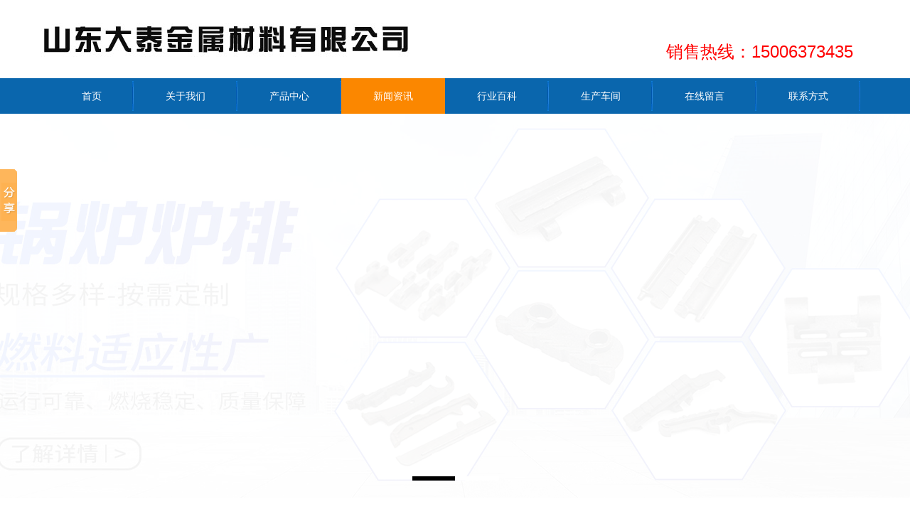

--- FILE ---
content_type: text/html
request_url: http://www.lcqkwz.com/shownews.asp?id=13172
body_size: 6646
content:

<!DOCTYPE html PUBLIC "-//W3C//DTD XHTML 1.0 Transitional//EN" "http://www.w3.org/TR/xhtml1/DTD/xhtml1-transitional.dtd">
<html>
<head>
<meta http-equiv="X-UA-Compatible" content="IE=edge,chrome=1"/>
<meta name="renderer" content="webkit">
<meta http-equiv="Content-Type" content="text/html; charset=gb2312" />
<title>南充新品推荐链条炉排是干什么用的？|山东大泰金属材料有限公司</title>
<meta name="keywords" content="南充新品推荐链条炉排是干什么用的？,山东大泰金属材料有限公司" />
<meta name="description" content="山东锅炉配件厂专业生产锅炉配件,炉排,锅炉炉排片,链条炉排锅炉,省煤器,锅炉省煤器,铸铁省煤器,锅炉风帽,锅炉主动片,鱼鳞片,活芯炉排等。欢迎新老客户前来咨询订购,电话:15006373435" />
<link href="css/css.css" rel="stylesheet" type="text/css">
</head>
<body style="margin:0 0 0 0; background-color:#FFFFFF;">

<script src="/js/jquery-1.7.1.min.js" type="text/javascript" language="javascript"></script>
<script src="/js/jquery.SuperSlide.2.1.js" type="text/javascript" language="javascript"></script>
<div>
	<div style="width:1200px; height:110px; margin:auto; clear:both;">
		<div class="logo" style="float:left;"><img src="/img/logox.jpg"></div>
		<div class="l_right">
		   <div class="l_tel">
		      销售热线：15006373435
		   </div>
		</div>
	</div>
	<div style="background-color:#0a66ad;">
		<div style="width:1200px; margin:auto; clear:both">
			<div class="clearfix sitenav">
			<div class="clearfix menu-main">
				<ul id="menuSitenav" class="clearfix">
				
				<li class="mainlevel"><a href="/index.asp" target="_self" ><span>首页</span></a><br /><div class="nav-sub">
				
				 </div></li>
				
				<li class="mainlevel"><a href="/Company.asp" target="_self" ><span>关于我们</span></a><br /><div class="nav-sub">
				
				 </div></li>
				
				<li class="mainlevel"><a href="/ProductList.asp" target="_self" ><span>产品中心</span></a><br /><div class="nav-sub">
				
				 </div></li>
				
				<li class="mainlevel"><a href="/NewsClass.asp?BigClassID=1" target="_self"  style="background-color:#FB8700;"><span>新闻资讯</span></a><br /><div class="nav-sub">
				
				 </div></li>
				
				<li class="mainlevel"><a href="/NewsClass.asp?BigClassID=2" target="_self" ><span>行业百科</span></a><br /><div class="nav-sub">
				
				 </div></li>
				
				<li class="mainlevel"><a href="/Honor.asp" target="_self" ><span>生产车间</span></a><br /><div class="nav-sub">
				
				 </div></li>
				
				<li class="mainlevel"><a href="/feedback.asp" target="_self" ><span>在线留言</span></a><br /><div class="nav-sub">
				
				 </div></li>
				
				<li class="mainlevel"><a href="/Contact.asp" target="_self" ><span>联系方式</span></a><br /><div class="nav-sub">
				
				 </div></li>
				
				</ul>
			</div>	
			</div>
		</div>
	</div>
	<div class="slideshow">
		<div class="bd">
			<ul>
			
				<li style="background:url(/img/01.jpg) center no-repeat "><a href="javascript:void(0)"></a></li>
			
				<li style="background:url(/img/02.jpg) center no-repeat "><a href="javascript:void(0)"></a></li>
			
			</ul>
		</div>
		<div class="hd">
			<ul>
			</ul>
		</div>
	</div>
</div>
<div class="row">
	<div class="content">
		<div class="left">
			<div class="row">
	<div class="tit2"><span>产品分类</span></div>
	<ul class="product_li">
	
		<li>
			<a href="http://www.lcqkwz.com/ProductList.asp?BigClassID=1">锅炉配件</a>		  
		</li>
	
		<li>
			<a href="http://www.lcqkwz.com/ProductList.asp?BigClassID=2">炉排</a>		  
		</li>
	
		<li>
			<a href="http://www.lcqkwz.com/ProductList.asp?BigClassID=3">炉排片</a>		  
		</li>
	
		<li>
			<a href="http://www.lcqkwz.com/ProductList.asp?BigClassID=4">主动片</a>		  
		</li>
	
		<li>
			<a href="http://www.lcqkwz.com/ProductList.asp?BigClassID=5">被动片</a>		  
		</li>
	
		<li>
			<a href="http://www.lcqkwz.com/ProductList.asp?BigClassID=6">链轮</a>		  
		</li>
	
		<li>
			<a href="http://www.lcqkwz.com/ProductList.asp?BigClassID=7">链条炉排锅炉</a>		  
		</li>
	
		<li>
			<a href="http://www.lcqkwz.com/ProductList.asp?BigClassID=8">轴承</a>		  
		</li>
	
	</ul>
</div>			
<div class="row">
	<div class="tit2"><span>最新新闻</span></div>
	<ul class="news_li">
	
		<li>
			<a href="http://www.lcqkwz.com/shownews.asp?id=13390" class="list_item">景德镇0.5吨工厂供暖用锅炉风帽直…</a>		  
		</li>
	
		<li>
			<a href="http://www.lcqkwz.com/shownews.asp?id=13389" class="list_item">泉州新品推荐锅炉炉排片加工厂家…</a>		  
		</li>
	
		<li>
			<a href="http://www.lcqkwz.com/shownews.asp?id=13388" class="list_item">池州新品推荐铸铁省煤器经销部铸…</a>		  
		</li>
	
		<li>
			<a href="http://www.lcqkwz.com/shownews.asp?id=13387" class="list_item">规格定制锅炉省煤器直径是多大?</a>		  
		</li>
	
		<li>
			<a href="http://www.lcqkwz.com/shownews.asp?id=13386" class="list_item">六盘水新品推荐链条炉排怎么更换…</a>		  
		</li>
	
		<li>
			<a href="http://www.lcqkwz.com/shownews.asp?id=13385" class="list_item">怒江厂家前十名锅炉风帽直径是多…</a>		  
		</li>
	
		<li>
			<a href="http://www.lcqkwz.com/shownews.asp?id=13384" class="list_item">成都规格定制锅炉省煤器直径是多…</a>		  
		</li>
	
		<li>
			<a href="http://www.lcqkwz.com/shownews.asp?id=13383" class="list_item">湖州规格定制锅炉省煤器经销部铸…</a>		  
		</li>
	
	</ul>
</div>			
<div class="row">
	<div class="tit2"><span>联系我们</span></div>
	<div class="contact">
		<h2>山东大泰金属材料有限公司</h2>
		
		<p>电　话：0635-8880924、8881924</p>
		
		<p>手　机：15006373435、15006371727</p>
		
		<p>邮　箱：2641634942@qq.com</p>
		
		<p>联系人：邓先生</p>
		
		<p>地　址：山东聊城开发区工业园</p>
		
	</div>
</div>
		</div>
		<div class="right">
			<div class="sitemp clearfix">
				<div class="site">您的当前位置：
					<a href="http://www.lcqkwz.com/">首 页</a> &gt;&gt; <a href="http://www.lcqkwz.com/NewsClass.asp?BigClassID=1">新闻资讯</a>
				</div>
			</div>
			<div class="txt_box" id="nrcontxx">
				<h1>南充新品推荐链条炉排是干什么用的？</h1>
				<div class="txt_date">
					<div>发布日期：<span>2024/9/8</span></div>
					<div>作者：<span>山东大泰金属材料有限公司</span></div>
					<div>点击：<span>298</span></div>
				</div>
				<div class="txt">
					<div style="padding:15px 10px 20px 20px; text-align:left; font-size:16px; line-height:1.8;">
						<p style="text-align:center;"><h2>南充新品推荐链条炉排是干什么用的？</h2></p>
						<div class="cont-review">
						南充链条炉排简介&nbsp;&nbsp;可能大家有时候不是很在意新安装的锅炉，在炉墙材料中及砌筑过程中吸收了大量的水份，如与高温烟气接触，则炉墙中含有的水份由于温差过大，急剧蒸发，产生大量的蒸汽，进二由于蒸汽的急剧膨胀，使炉墙变形、开裂，所以，我们提醒大家要在新安装的锅炉正式投产前，必须对炉墙进行缓慢烘炉，使炉墙中的水份缓慢逸出，确保炉墙热态运行的质量。
&nbsp;&nbsp;1、操纵职员…
						</div>
						<p><h3>南充链条炉排简介</h3><br />&nbsp; 可能大家有时候不是很在意新安装的锅炉，在炉墙材料中及砌筑过程中吸收了大量的水份，如与高温烟气接触，则炉墙中含有的水份由于温差过大，急剧蒸发，产生大量的蒸汽，进二由于蒸汽的急剧膨胀，使炉墙变形、开裂，所以，我们提醒大家要在新安装的锅炉正式投产前，必须对炉墙进行缓慢烘炉，使炉墙中的水份缓慢逸出，确保炉墙热态运行的质量。<br />
&nbsp; 1、操纵职员每隔2小时记录一次烟温，严格按要求控制烟温确保烘炉质量。<br />
&nbsp; 2、烘炉用的木柴、柴油、煤碳及各种工具（包括检查、现场照明等）都已预备完毕。<br />
&nbsp; 以上就是我们给大家带来的锅炉的相关知识了，如果你想要了解更多有关锅炉的知识，欢迎来电咨询我们的工作人员，我们会有专业人士为您讲解，直到您满意。<br /><br /><br /><br /><img src="/UploadFiles/image/20181224/2018122411460510510.jpg" style="max-width:600px; height:auto; margin:auto; text-align:center; border:0px;" title="南充链条炉排" alt="南充链条炉排" /><br /><br /><h3>南充链条炉排新闻</h3><br />&nbsp; 锅炉风帽作为循环流化床锅炉的布风装置，对锅炉的安全经济运行起着关键性的作用。<br />
<br />
&nbsp; &nbsp; 锅炉风帽厂家针对当前循环流化床锅炉中风帽的使用和改造情况做个简明扼要的介绍和说明，以期和专家、学者、广大循环流化床专业技术人员和管理人员进行交流沟通。 目前，国内循环流化床的风帽主要常见的分为几种情况，一种是蘑菇形小风帽，一种是钟罩式大风帽，再者是“7”字形导向风帽，当然还有其它一些不同类型的风帽，如伞状、柱状等等。<br />
<br />
&nbsp; &nbsp; 小锅炉风帽的特点是风帽孔径较小，布风均匀性较好，但因其设计间距过小而导致的磨损现象较普遍，再加上国内流化床的煤粒度一般都是宽筛分的，此磨损现象尤为严重。另外，送风风压在运行中会产生波动，导致床料回返至风室的现象，而床料回返至风室中以后更会加重对风帽内腔和出风孔部位的磨损，返回的床料积攒多了也会阻碍送风通流，严重危及锅炉的安全运行。<br /><br /><br /><h3>南充链条炉排现货</h3><br /><table cellpadding="5" cellspacing="0" border="1" bordercolor="#CCCCCC">
<tr><td>被动片</td><td>铸铁</td><td>24</td><td>国标</td><td>大量</td><td>大量</td><td>电议</td><td>***</td></tr>
<tr><td>炉条</td><td>铸铁</td><td>325</td><td>国标</td><td>大量</td><td>大量</td><td>电议</td><td>***</td></tr>
<tr><td>链条炉排</td><td>铸铁</td><td>2.1/h</td><td>国标</td><td>大量</td><td>大量</td><td>电议</td><td>***</td></tr>
<tr><td>鳞片炉排</td><td>铸铁</td><td>2t/h</td><td>国标</td><td>大量</td><td>大量</td><td>电议</td><td>***</td></tr>
<tr><td>鳞片炉排</td><td>铸铁</td><td>8t/h</td><td>国标</td><td>大量</td><td>大量</td><td>电议</td><td>***</td></tr>
<tr><td>鳞片炉排</td><td>铸铁</td><td>38t/h</td><td>国标</td><td>大量</td><td>大量</td><td>电议</td><td>***</td></tr>
</table><br /><br />
</p>
					</div>
					<li>上一条新闻：
					<a href='http://www.lcqkwz.com/ShowNews.asp?id=13162' title='新闻标题：丽水0.5吨工厂供暖用锅炉省煤器是干什么用的？
作    者：管理员
更新时间：2024/8/19 13:26:20
点击次数：324'>丽水0.5吨工厂供暖用锅炉省煤器是干什么用的？</a>
					</li>
					<li>下一条新闻：
					<a href='http://www.lcqkwz.com/ShowNews.asp?id=13174' title='新闻标题：西双版纳哪里有销售锅炉主动片经销部铸造厂
作    者：管理员
更新时间：2024/9/13 13:04:48
点击次数：322'>西双版纳哪里有销售锅炉主动片经销部铸造厂</a></li>
					<li><a href="http://www.lcqkwz.com/NewsClass.asp?BigClassID=1">返回上级新闻</a></li>
				</div>
			</div>
		</div>
	</div>
</div>
<div class="clr"></div>
<div class="clr"></div>
<div class="row foot1">
	<div class="linksx">
		友情链接：<a href='http://www.15069935168.com' target='_blank' title='网站名称：吹氧管
网站地址：http://www.15069935168.com
网站简介：吹氧管'>吹氧管</a> | <a href='http://www.wxhjwfg.com/' target='_blank' title='网站名称：无锡钢管厂
网站地址：http://www.wxhjwfg.com/
网站简介：无锡钢管厂'>无锡钢管厂</a> | <a href='http://www.wxsyxtg.com/' target='_blank' title='网站名称：精密管
网站地址：http://www.wxsyxtg.com/
网站简介：精密管'>精密管</a> | <a href='http://www.15069935168.com' target='_blank' title='网站名称：镀锌方管
网站地址：http://www.15069935168.com
网站简介：镀锌方管'>镀锌方管</a> | <a href='http://www.15069935168.com' target='_blank' title='网站名称：无缝钢管
网站地址：http://www.15069935168.com
网站简介：无缝钢管'>无缝钢管</a> | <a href='http://www.40crgc.com/' target='_blank' title='网站名称：无缝钢管
网站地址：http://www.40crgc.com/
网站简介：无缝钢管'>无缝钢管</a> | <a href='http://www.xgwfggc.com/' target='_blank' title='网站名称：无缝钢管零售
网站地址：http://www.xgwfggc.com/
网站简介：无缝钢管零售<BR> '>无缝钢管零售</a> | <a href='http://www.15069935168.com' target='_blank' title='网站名称：无锡310s不锈钢板
网站地址：http://www.15069935168.com
网站简介：无锡不锈钢板，无锡304不锈钢板，无锡316不锈钢板，310s不锈钢板，优质不锈钢板'>无锡310s不锈钢板</a> | <a href='http://www.lthjs.com' target='_blank' title='网站名称：无锡304不锈钢板
网站地址：http://www.lthjs.com
网站简介：无锡不锈钢板，无锡304不锈钢板，无锡316不锈钢板，310s不锈钢板，优质不锈钢板'>无锡304不锈钢板</a> 
	</div>
</div>
<div class="row foot2">
	<div class="content overflow">
		<div class="foot_nav"><a href="http://www.lcqkwz.com/site_map.asp" rel="sitemap" target="_blank">网站地图</a><a href="http://www.lcqkwz.com/sitemap.xml" rel="baidusitemap" target="_blank">百度地图</a><a href="http://www.lcqkwz.com/">网站首页</a><a href="http://www.lcqkwz.com/company.asp">关于我们</a><a href="http://www.lcqkwz.com/ProductList.asp">产品展示</a><a href="http://www.lcqkwz.com/NewsClass.asp">新闻资讯</a><a href="http://www.lcqkwz.com/honor.asp">工程案例</a><a href="http://www.lcqkwz.com/contact.asp" rel="contact">联系我们</a></div>
	</div>
	<div class="content">		
		<p style="color:#636363;">
		主营：<a href="http://www.lcqkwz.com" rel="tag" title="锅炉炉排片">锅炉炉排片</a>、<a href="http://www.lcqkwz.com" rel="tag" title="锅炉主动片">锅炉主动片</a>、<a href="http://www.lcqkwz.com" rel="tag" title="省煤器">省煤器</a>、<a href="http://www.lcqkwz.com" rel="tag" title="锅炉风帽">锅炉风帽</a>、<a href="http://www.lcqkwz.com" rel="tag" title="铸铁省煤器">铸铁省煤器</a><br />
		COPYRIGHT 山东大泰金属材料有限公司&nbsp;&nbsp;&nbsp;<a href="http://www.lcqkwz.com/login.asp" target="_blank">技术</a>支持：前沿网络<br />
		ICP备案：<a href="https://beian.miit.gov.cn/" target="_blank">鲁ICP备2022030135号-1</a>
		</p>
	</div>
</div>

<link rel="stylesheet" href="/css/foot.css" type="text/css">
<script>window._bd_share_config={"common":{"bdSnsKey":{},"bdText":"","bdMini":"2","bdMiniList":false,"bdPic":"","bdStyle":"0","bdSize":"16"},"slide":{"type":"slide","bdImg":"0","bdPos":"left","bdTop":"180"},"image":{"viewList":["qzone","tsina","tqq","renren","weixin"],"viewText":"分享到：","viewSize":"16"},"selectShare":{"bdContainerClass":null,"bdSelectMiniList":["qzone","tsina","tqq","renren","weixin"]}};with(document)0[(getElementsByTagName('head')[0]||body).appendChild(createElement('script')).src='http://bdimg.share.baidu.com/static/api/js/share.js?v=89860593.js?cdnversion='+~(-new Date()/36e5)];</script>

<script language="javascript" src="/jsx/ajax_autopost.js?fromID=1768722766"></script>
<script>
	autopost("post","");
</script>

<div id="floatTools" class="rides-cs" style="display:none;">
	<div class="floatL">
		<a id="aFloatTools_Show" class="btnOpen" title="查看在线客服" style="top:20px;display:none;" href="javascript:void(0);">展开</a>
		<a id="aFloatTools_Hide" class="btnCtn" title="关闭在线客服" style="top:20px;display:block;" href="javascript:void(0);">收缩</a>
	</div>
	<div id="divFloatToolsView" class="floatR" style="width:150px;display:block;">
		<div class="cn">
			<h3 class="titZx">在线客服</h3>
			<ul>
				
				<li style="height:3px; line-height:3px; padding:0px;"><div class="div_clear"></div></li>
				<li style="line-height: 30px; height:30px; border:none;"><span>电话：0635-8880924</span> </li>
				<li style="line-height: 30px; height:30px; border:none; padding-bottom:10px;"><span style="font-size:14px;"><a href="/Feedback.asp" target="_blank">在线留言</a></span> </li>
			</ul>
		</div>
	</div>
</div>
<script>
	$(function(){
		$("#aFloatTools_Show").click(function(){
			$('#divFloatToolsView').animate({width:'show',opacity:'show'},100,function(){$('#divFloatToolsView').show();});
			$('#aFloatTools_Show').hide();
			$('#aFloatTools_Hide').show();				
		});
		$("#aFloatTools_Hide").click(function(){
			$('#divFloatToolsView').animate({width:'hide', opacity:'hide'},100,function(){$('#divFloatToolsView').hide();});
			$('#aFloatTools_Show').show();
			$('#aFloatTools_Hide').hide();	
		});
	});
</script>
</body>
</html>


--- FILE ---
content_type: text/css
request_url: http://www.lcqkwz.com/css/css.css
body_size: 7741
content:
/*-----------鍏叡鏍峰紡---------*/
html{color:#666;background:#FFF; }
body,div,dl,dt,dd,ul,ol,li,h1,h2,h3,h4,h5,h6,pre,code,form,fieldset,legend,input,button,textarea,p,blockquote,th,td{margin:0;padding:0;}
table{border-collapse:collapse;border-spacing:0;}
fieldset,img{border:0;}
address,caption,cite,code,dfn,em,strong,th,var,optgroup{font-style:inherit;font-weight:inherit;}
del,ins{text-decoration:none;}
li{list-style:none;}
caption,th{text-align:left;}
q:before,q:after{content:'';}
abbr,acronym{border:0;font-variant:normal;}
sup{vertical-align:baseline;}
sub{vertical-align:baseline;} 
input,button,textarea,select,optgroup,option{font-family:inherit;font-size:inherit;font-style:inherit;font-weight:inherit;}
input,button,textarea,select{*font-size:100%;}
input,select{vertical-align:middle;}
body{font:14px/1.5 arial,helvetica,clean,sans-serif;}
select,input,button,textarea,button{font:99% arial,helvetica,clean,sans-serif;}
table{font-size:inherit;font:100%; border-collapse:collapse;}
pre,code,kbd,samp,tt{font-family:monospace;*font-size:108%;line-height:100%;}
a{text-decoration:none;outline:none;}
a:link{color:#666;}
a:visited{color:#666;}
a:hover,a:active,a:focus{color:#006ada;text-decoration:none;outline:none;}
.fl{ float:left;}
.fr{ float:right;}
.clr,.clear{ margin:0px auto; height:0px; padding:0px; border:0px; clear:both;}
.clearfix{ margin:0 auto;}
.overflow{ overflow:hidden;}
/*title*/
h1,h2,h3,h4,h5,h6{font-weight:500;}
h1 { font-size:32px;}
h2 { font-size:24px;}
h3 { font-size:18px;}
h4 { font-size:16px;}
h5 { font-size:14px;}
h6 { font-size:12px;}
/*闂磋窛*/
.mt10{ margin-top:10px;}
.font-c{ text-align:center;}
/*瀛椾綋棰滆壊*/
.red{color:#006ada;}
.black{ color:#000;}
.white{ color:#fff;}

/*-----------涓讳綋鏍峰紡---------*/
.row{ width:100%; margin:0 auto;}
.content{width: 1200px; margin:0 auto;}
.contents{width: 1080px; margin:0 auto;}
.tit{ padding:20px 0px 10px 0px;}
.tit > P{font-family: Impact; color: #d2d2d2; font-size: 36px; text-align:center;text-transform: uppercase;}
.tit > h2{font-size:28px; color:#006ada; text-align:center; line-height:40px;}
.tit2{ position:relative; line-height:2; border-bottom:1px solid #dbdbdb; color:#a7a7a7; font-size:14px; margin:20px 0;}
.tit2 span{color:#006ada; font-size:26px; font-weight:bold;}
.tit2:after{content: "";position: absolute;bottom: 0;left: 0;display: block; width:140px;height:3px; border-bottom:3px solid #006ada;}

/*logo nav*/
/*.logo > img{ width:1200px; height:116px;}*/
/*.nav{height:53px; background-color:#034697}
.nav > .content > a{ position:relative; display:inline-block; float:left; line-height:53px; width:147px; text-align:center; font-size: 14px;color:#fff;}
.nav > .content > a:after{content: "|";position: absolute;top: 0;right: 0; color:#CCCCCC; display: block; height:100%;}
.nav > .content > a:nth-child(8):after{ content:"";}
.nav > .content > a:hover{ background-color:#FFBB00; color:#000000;}*/
/*banner*/
/*.banner{ width:100%; height:500px; background:url(../img/01.jpg) 0 center no-repeat;}*/
/*

.slideshow { height:540px; position: relative; }
.slideshow .bd li { height: 540px;}
.slideshow .bd li a { display: block; height: 540px;}
.slideshow .hd ul { width:100%;  position:absolute; z-index:1; bottom:0; left:0; height:30px; list-style:none;  line-height:30px; text-align:center; }
.slideshow .hd ul li { cursor:pointer; width:60px; height:6px; display:inline-block; background: #FFF; margin-left: 2px;}
.slideshow .hd ul .on{ background: #000; }


.fixed:after{WIDTH:0;DISPLAY:block;HEIGHT:0;VISIBILITY:hidden;CLEAR:both;FONT-SIZE:0;CONTENT:"."}
.fixed{ZOOM:1}
.h_wrap{FONT-FAMILY:"Microsoft Yahei";BACKGROUND:url(/img/h_wrap.gif) repeat-x left top}
.h_top .header{LINE-HEIGHT:34px;HEIGHT:34px;COLOR:#999;OVERFLOW:hidden}
.h_top A{PADDING-BOTTOM:0;PADDING-LEFT:7px;PADDING-RIGHT:7px;DISPLAY:inline-block;COLOR:#999;PADDING-TOP:0}
.h_mid{HEIGHT:120px;PADDING-TOP:10px; background:#f1f1f1;}
.header{MARGIN:0 auto;WIDTH:1200px;OVERFLOW:hidden}
.logo{WIDTH:640px;DISPLAY:inline}
.hd_logo{PADDING-BOTTOM:0;PADDING-LEFT:15px;PADDING-RIGHT:1px;DISPLAY:inline-block;BACKGROUND:url(/img/logo_line.gif) no-repeat right center;PADDING-TOP:0}
.logo P{PADDING-BOTTOM:0;PADDING-LEFT:18px;PADDING-RIGHT:0;FONT-SIZE:18px;PADDING-TOP:25px}
.logo P B{PADDING-BOTTOM:3px;LINE-HEIGHT:40px;DISPLAY:block;COLOR:#1579c6;FONT-SIZE:30px}
.phone{MARGIN:35px 0 0;PADDING-LEFT:70px;DISPLAY:inline-block;BACKGROUND:url(/img/tel.gif) no-repeat left 2px;COLOR:#999;FONT-SIZE:16px}
.phone EM{LINE-HEIGHT:28px;DISPLAY:block;COLOR:#1579c6;FONT-SIZE:28px;FONT-WEIGHT:bold}
.nav{WIDTH:100%;BACKGROUND:url(/img/nav_bg.gif) no-repeat center top;HEIGHT:55px}
.nav UL{MARGIN:0 auto;WIDTH:1080px;HEIGHT:55px;FONT-SIZE:15px;FONT-WEIGHT:bold}
.nav UL LI{Z-INDEX:1;POSITION:relative;TEXT-ALIGN:center;ZOOM:1;DISPLAY:inline-block;BACKGROUND:url(/img/nav_li.gif) no-repeat right 5px;FLOAT:left;MARGIN-LEFT:-5px}
.nav UL LI:nth-child(8){BACKGROUND:url()}
.nav LI A{LINE-HEIGHT:55px; padding:0 41px; ZOOM:1;DISPLAY:inline-block;HEIGHT:55px;COLOR:#fff;}
.nav LI A:hover{BACKGROUND:url(/img/nav_a.gif) no-repeat center 5px;TEXT-DECORATION:none}
.nav .cur{BACKGROUND:url(/img/nav_a.gif) no-repeat center 5px;TEXT-DECORATION:none}
.nav .nobg{BACKGROUND:none transparent scroll repeat 0 0}

.lk_main{POSITION:relative;WIDTH:100%;FONT-FAMILY:"Microsoft Yahei";HEIGHT:36px}
.lk_main A{PADDING-BOTTOM:0;PADDING-LEFT:7px;PADDING-RIGHT:7px;PADDING-TOP:0}
.lk_main .link{LINE-HEIGHT:30px;WIDTH:900px;DISPLAY:inline;OVERFLOW:hidden}
*/





/*澶撮儴瀵艰埅鏍廋SS缁撴潫*/
.ttop{width:100%; border-bottom:#CACACA 1px solid; background:#f4f4f4}
.ttop_center{width:1200px; height:30px; line-height:30px; margin:auto; clear:both; color:#999999}
.logo{ float:left;}
.l_right{float:right; margin-right:40px;}
.l_map{float:right; margin-top:8px;}
.l_tel{color:#FF0000; font-size:24px; margin-top:55px;}
/*澶撮儴CSS缁撴潫*/

/*澶撮儴CSS寮€濮�*/
div{ margin:0; font-size:14px;}
/*澶撮儴瀵艰埅鏍廋SS寮€濮�*/
.sitenav {height:50px; margin:0}
.sitenav .menu-main ul{ list-style-type:none; display:table; margin:auto; padding:0; text-align:center;}
.sitenav .menu-main li,.sitenav .menu-main a,.sitenav .menu-main li a span{float:left;cursor:pointer}
.sitenav .menu-main li{list-style:none; display:table; white-space:nowrap; word-break:keep; background:url(/img/meun_jg.jpg) no-repeat right}
.sitenav .menu-main li.last-item{background:none;}
/* 涓嬩竴琛屼腑鐨勭浜斾釜鍙傛暟padding:0 8px;涓殑8px涓哄鑸爮瀵艰埅鏍忕洰涓庨棿闅斿浘鐗囬棿鐨勮窛绂� */
.sitenav .menu-main li a{display:block;height:50px;line-height:50px;color:#fff;padding:0 45px;white-space:nowrap;text-decoration:none; font-size:14px}
.sitenav .menu-main li a span{}
.sitenav .menu-main li a:hover,
.sitenav .menu-main li a:active,
.sitenav .menu-main li.open a{ background-color:#FB8700;}
.sitenav .menu-main li a:hover span,
.sitenav .menu-main li a:active span,
.sitenav .menu-main li.open a span{}




.slideshow { height:540px; position: relative; }
.slideshow .bd li { height: 540px;}
.slideshow .bd li a { display: block; height: 540px;}
.slideshow .hd ul { width:100%;  position:absolute; z-index:1; bottom:0; left:0; height:30px; list-style:none;  line-height:30px; text-align:center; }
.slideshow .hd ul li { cursor:pointer; width:60px; height:6px; display:inline-block; background: #FFF; margin-left: 2px;}
.slideshow .hd ul .on{ background: #000; }





.pro{width:1200px;margin:36px auto 0;font-family:"Microsoft Yahei";clear:both;padding:0 0 30px;overflow:hidden}
.aside{float:left;width:211px;display:inline-block;background:url(/img/aside_bg.gif) repeat-y left top}
.aside h3{ background:url(/img/aside_h3.jpg) no-repeat left top; height:89px;text-align:center;padding-bottom:8px}
.aside h3 em{font-weight:400;text-transform:uppercase;font-size:16px;font-family:"Times New Roman";color:#90c4e5}
.aside h3 a{color:#fff;font-size:22px;display:block;padding:25px 0 0}
.aside h4{background:url(/img/aside_h4.gif) no-repeat left top;height:30px;width:161px;margin:0 auto;line-height:30px}
.aside h4 a{color:#111;display:inline-block;padding-left:26px}
.aside ul{padding:5px 0 0px;width:171px;margin:0 0 0 25px;+padding:8px 0}
.aside li{height:34px;line-height:34px;font-size:14px;border-bottom:1px dashed #dadada}
.aside li a{display:block;background:url(/img/aside_li.gif) no-repeat 8px 21px;color:#444;padding-left:27px}
.aside .nobd{border:0}
.aside img{display:block;padding:16px 0 0}
.p_rt{position:relative;line-height:35px;height:35px;border-bottom:2px solid #0060b8}
.p_rt ul{position:absolute;top:0;left:0}
.p_rt li{float:left;width:144px;text-align:center;font-size:14px;margin-right:10px}
.p_rt li a{height:41px;background:url(/img/p_tabn.gif) no-repeat center top;color:#505050;display:block}
.p_rt .cur a,.p_rt li a:hover{background:url(/img/p_tabh.gif) no-repeat center top;color:#fff;text-decoration:none}
.p_rt .more{float:right;background:url(/img/more.gif) no-repeat;width:41px;height:16px;display:inline-block;margin:10px 0 0}
.p_rm{float:right;width:965px}
.p_lst{height:625px;overflow:hidden;clear:both;border:1px solid #ccc;border-top:0;padding:26px 0 0 8px}
.p_lst li{float:left;display:inline-block;width:215px;text-align:center;background:url(/img/p_picbg.jpg) no-repeat center 152px;margin:0 10px 9px;zoom:1}
.p_lst li img{display:block;width:218px;height:160px;border:1px solid #ccc}
.p_lst li span{display:block;padding:4px;height:26px;line-height:26px}

.coo{background:url(/img/coo_bg.gif) repeat;border:1px solid #ccc;font-family:"Microsoft Yahei";padding:40px 0;margin:28px 0 0; height:260px;}
.coo h3{width:1200px;margin:0 auto;background:url(/img/coo_tbg.gif) no-repeat center 18px;font-weight:400;color:#000;font-size:32px;line-height:32px;text-align:center}
.coo h3 em{font-size:20px;font-family:"Times New Roman";color:#a4a4a4;display:block;padding-top:5px}
.coo .slm{padding:20px 10px 0;width:1200px;margin:0 auto}
.coo .btn{float:left;display:inline-block;width:20px;height:51px;margin:60px 0 0}
.coo .slm .btnl{background:url(/img/coo_btn.jpg) no-repeat center top}
.coo .slm .btnr{background:url(/img/coo_btn1.jpg) no-repeat center top}
.coo .slm_c{width:1130px;overflow:hidden;padding:0 10px;height:197px;float:left}
.coo .slm li{float:left;width:230px;text-align:center;margin:0 8px;line-height:36px}
.coo .slm img{display:block;width:220px;height:166px;border:1px solid #ccc}

/*.con_bm{background:#f3f3f3;padding-bottom:26px}
.ab{background:url(/img/ab_bg.jpg) no-repeat center top}
.ab dl{clear:both;padding:70px 0 30px 24px;height:283px;width:1200px;margin:0 auto}
.ab dt{width:378px;float:left;background:url(/img/ab_picbg.png) no-repeat center bottom;padding-bottom:26px;margin:10px 0 0}
.ab dt img{display:block;width:370px;height:249px;background:#fff;padding:4px}
.ab dd{float:right;width:716px;height:269px;display:inline-block;background:url(/img/ab_dd.png) no-repeat left 10px;padding:0 30px 0 40px}
.ab dd h4{font-size:20px;font-family:"Microsoft Yahei"}
.ab dd h4 a{color:#fff}
.ab dd h4 em{font-weight:400;text-transform:uppercase;color:#90c0e7;font-family:Arial;padding-left:10px}
.ab dd h5{padding-top:30px}
.ab dd h5 a{color:#fff;font-weight:400}
.ab dd p{line-height:25px;height:195px;overflow:hidden;padding:15px 0 10px;color:#d3e6f5; width:650px;}
.ab dd .det{display:block;background:url(/img/ab_lk.png) no-repeat center top;height:26px;width:85px;text-align:center;color:#fff;line-height:24px}
.ab .btn{display:inline-block;width:31px;height:31px;+margin:0 2px}*/



.i_about{width:100%; background:url(../img/about_bg.jpg); overflow:hidden; height:360px; margin-top:35px; margin-bottom:10px;}
.i_a_content{ width:1200px; margin:0 auto; margin-top:30px; margin-bottom:30px;}
.i_a_p{ width:350px; float:left; padding-top:10px;}
.i_a_p img{ width:100%;}
.i_a_box{ width:820px; margin-left:30px; float:left;line-height:26px; font-size:15px; color:#fff;}
.i_a_box p{ line-height:26px; font-size:15px; float:left;color:#fff;}







/*.titnav{margin-bottom: 20px;height: 48px;background: url(../img/line2.gif) repeat-x center bottom;font-size: 18px;line-height:46px;}
.titnav span{display: inline-block;height: 46px;border-bottom: solid 3px #0e90d2;color: #666;font-weight: 700;}
.newbox{overflow:hidden;padding:40px 0 0;height:509px;background:#f7f7f7;color:#555;line-height:26px;}
.newbox h2{height:86px;}
.news2 h3,.newtil{margin-bottom:20px;height:48px;background:url(/img/line2.gif) repeat-x center bottom;font-size:18px;line-height:46px;}
.newtil li{float:left;margin:0 31px 0 0;}
.newtil li.born{margin-left:0;}
.news2 h3 a,.newtil li a{display:inline-block;height:46px;color:#333;}
.news2 h3 a,.newtil li.cur a{border-bottom:solid 3px #c81622;color:#c81622;font-weight:700;}
.news1,.news2{width:550px;}
.more02 a,.news2 h3 .more02 a{border:0;color:#333;text-transform:uppercase;font-weight:400;font-size:14px;}
.new_c{ position:relative;}
.new_ico{position:absolute;top:0;left:0;z-index:1;width:161px;height:140px;background:url(/img/newtbg.gif) no-repeat 0 0;color:#fff;text-align:center;font-weight:700;font-size:28px;line-height:140px;}
.new_c dl{overflow:hidden;margin-bottom:22px;height:275px;border-bottom:solid 1px #dfdfe0;}
.new_c dt{position:relative;overflow:hidden;margin-bottom:17px;height:140px;}
.new_c dt span{position:absolute;top:0;right:0;width:66px;height:66px;background:url(/img/new_hot.png) no-repeat 0 0;}
.new_c dt img{float:right;display:block;overflow:hidden;width:388px;height:140px;}
.new_c dd{overflow:hidden;height:98px;color:#555;}
.new_c dd h3{height:42px;color:#c81622;font-size:14px;line-height:42px;}
.new_c dd h3 a{color:#0e90d2;}
.new_c dd h3 span{float:right;color:#8c8a8a;font-weight:400;}
.new_c dd p a{color:#555;}
.new_c li{display:block;height:29px;color:#555;line-height:29px;}
.new_c li span{float:right;color:#b1a5a5;}
.new_c li a{display:block;padding-left:14px;background:url(/img/ico07.gif) no-repeat 0 14px;color:#555;}
.new_c li a:hover{background:url(/img/ico08.gif) no-repeat 0 14px;}
.new2_c,.new_c{overflow:hidden;height:392px;}
.news_p,.news_p img{width:548px;height:140px;}
.news_p{margin-bottom:17px;}
.new2_c dl{float:left;overflow:hidden;margin-bottom:3px;margin-left:10px;padding:0 10px 0 28px;width:222px;height:118px;border-bottom:solid 1px #dfdfe0;background:url(/img/faq_ico1.gif) no-repeat 0 14px;}
.new2_c dt{height:42px;font-weight:700;line-height:44px;}
.new2_c dt a{color:#333;}
.new2_c dl.cur{background:url(/img/faq_ico2.gif) no-repeat 0 14px;}
.new2_c dl.cur dt a{color:#c81622;}
.new2_c dl.new2_cl1{padding-left:78px;background-position:48px 14px;}*/



.tit2{line-height:36px;border-bottom: 1px solid #CCC; overflow:hidden;}
.tit2 p{ font-size: 16px;color:#7c7c7e}
.tit2 p > span{ font-size: 22px; color: #007ab9}
.tit2 > div{font-size: 14px;text-align: right;color:#007ab9;}

/*news*/
.news{width:775px;}
.news > .tit2 > p{ width:300px;}
.news > .tit2 > p > span{ font-size: 22px; color: #007ab9}
.news > .tit2 > div{ width:200px;}
.news_show{ width:100%; margin-top:20px; padding-bottom:20px; background-color:#fff;}
.news_show > li{ display:block; width:100%; float:left; }
.news_show > li.on{ display:block; padding-bottom:15px; overflow:hidden;}
.news_show > li.on img{ width:300px; height:225px;}
.news_show > li.on .new_tit{ width:450px;}
.news_show > li.on .new_tit h3{padding-left:30px; height:36px; line-height:36px; color:#fff; background-color:#007ab9;}
.news_show > li.on .new_tit h3 a{ color:#fff}
.news_show > li.on .new_tit p{ padding-top:15px; line-height:28px;}
.news_show > li.li{ width:375px; float:left; overflow:hidden; border-bottom:1px dashed #ddd;}
.news_show > li.li > a,.news_show > li.li > span{line-height:30px;}
.news_show > li.li > a{ display:inline-block; width:78%; float:left; height:32px; line-height:32px; color:#333;}
.news_show > li.li > a:hover,.news_show > li.li > a:active{ color:#007ab9;}
.news_show > li.li > span{ display:inline-block; width:20%; float:right; height:32px; line-height:32px; color:#999;}
.news_show > li.li:nth-child(odd){ margin-left:24px;}

.ask{ width:380px;}
.ask > ul > li{ padding-bottom:10px; margin-top:8px; border-bottom:1px dashed #ddd;}
.ask > ul > li > h3{ line-height:34px; font-size:14px;}
.ask > ul > li > h3 span{ display:inline-block; background-color:#007ab9; width:24px; height:24px; text-align:center; vertical-align:middle; font-size:14px; color:#fff; line-height:24px; margin-right:10px;}
.ask > ul > li > p span{ display:inline-block; background-color:#bdbdbd; width:24px; height:24px; text-align:center; vertical-align:middle; font-size:14px; color:#fff; line-height:24px; margin-right:10px;}






.mg20{ margin:20px auto;}
.pb30{ padding-bottom:30px;}

/*product*/
.product{ height:580px; background:url(../img/product_bg.png) top center no-repeat;}
.product_class a{ display:block; float:left; width:124px; border-radius:4px; margin:0 8px 10px 0; height:40px; line-height:40px; border:solid 1px #006ada; text-align:center;}
.product_class a:hover{background-color:#006ada; color:#fff;}
.product_class a:nth-child(9),.product_class a:nth-child(18),.product_class a:nth-child(27),.product_class a:nth-child(36){ margin-right:0;}
.product_pic ul li{width: 277px;height: 269px;float: left;margin-right: 17px;text-align: center;padding: 5px;background: #f0f0f0;line-height: 25px;margin-bottom: 20px;}
.product_pic ul li:nth-child(4),.product_pic ul li:nth-child(8),.product_pic ul li:nth-child(12),.product_pic ul li:nth-child(16),.product_pic ul li:nth-child(20){ margin-right:0;}
.product_pic ul li a{display: block;color: #444444;font-size: 16px;}
.product_pic ul li a img{width: 277px;height: 229px;}
.product_pic ul li a p{ height:40px; line-height:40px;}
.product_pic ul li:hover{ background-color:#006ada;}
.product_pic ul li:hover p{ color:#fff;}
/*ad*/
.ad1{ height:180px; background:url(/img/aapic.jpg) center center no-repeat}
.ad1 h1{ padding-top:20px;color: #e60012;font-size: 46px; font-weight:bold;}
.ad1 p{padding-top:10px;color: #fff;font-size: 26px;font-weight:bold;}
/*about*/
.about { padding-bottom:30px;}
.about img{ width:400px; height:300px;}
.about .profile{ width:730px; padding:0 30px 0 0;}
.about .profile p{ font-size:16px; color:#777; line-height:30px;}

/*case*/
.case{ padding:20px 0; background-color:#f5f5f5;}
.case_li{ width:240px; background-color:#fff;}
.case_li .tit2{ margin-left:30px;border-bottom:none; line-height:2;}

.case_li ul li{width: 195px;heighr: 38px;margin-left: 15px; padding-left:15px;border-bottom: 1px dashed #CCC;}
.case_li ul li a{font-size: 16px;line-height: 38px;color: #666;overflow: hidden;}
.case_li ul li:hover{ background-color:#006ada; }
.case_li ul li:hover a{color:#fff;}
.case_li > p{width: 100%;height: 68px;margin: 0 auto;text-align: center;background: #006ada;line-height: 68px;font-size: 18px;color: #ffd200;}
.case_img{width: 1200px;display: inline;}
.case_img ul{width: 1200px;float: left;overflow: hidden;display: inline;}
.case_img ul li{width: 299px;float: left;overflow: hidden;margin-left: 19px; margin-bottom:10px;display: inline;background: url(../images/pic16.jpg) 0 0 no-repeat;}
.case_img ul li a{width: 297px;float: left;overflow: hidden;}	
.case_img ul li a img{border: 1px solid #e4e4e4;}
.case_img ul li a p{ line-height:42px; text-align:center; background-color:#fff;}

/*foot*/
.foot1{ padding:15px 0; background-color:#5C72C7; overflow:hidden; color:#636363;}
.foot1 .linksx{width:1200px; line-height:26px; padding:10px 0px 10px 0px; font-size:15px; overflow:hidden; margin:auto; color:#FFFFFF; text-align:left;}
.foot1 .linksx a{ color:#FFFFFF;}
.foot1 .linksx a:hover{ color:#CCCCCC;}
.foot1 .tit2 > p,.foot1 .tit2 > p span{ color:#fff;}
.foot1 .tit2{ border-bottom:none}
.foot_links,.foot_contact{ width:570px;}
.foot_links{ padding-right:30px;}
.foot_contact{ padding-left:30px;}
.links{ color:#636363}
.links a{ display:inline-block; line-height:36px; margin:0 5px; color:#636363;}
.links a:hover{ color:#fff;}
.foot2{ padding:10px 0; background-color:#121212; overflow:hidden;}
.foot2 p{ color:#555; text-align:center; line-height:30px;}
.foot2 p a{ color:#555; }
.foot2 p a:hover{ color:#fff; text-decoration:underline;}
.foot_nav { width:610px; margin:0px auto; }
.foot_nav a{ display:inline-block; float:left; line-height:38px; margin:0 10px; color:#555; position:relative; }
.foot_nav a:after{content: "|";position: absolute;top: 0;right: -10px; color:#555;display: block; width:3px;height:100%;}
.foot_nav a:nth-child(8):after{content: "";position: absolute;top: 0;right: -10px; color:#555;display: block; width:3px;height:100%;}
.foot_nav a:hover{ color:#fff;}


/*----------鍐呴〉---------*/
.left{ float:left; width:20%;}
.left .tit2 span{ font-size:18px;}
.left .tit2:after{width:100px;}
.product_li li a {position: relative;display: block;font-size: 14px;line-height: 43px;font-weight: 500;border-bottom: 1px solid #DCDCDC;}
.product_li li a:after{ position: absolute;right: 0;top: 0; display:block; content:''; width:15px; height:43px; line-height:43px; background:url(../img/icon_bg.png) 0 -82px no-repeat;}
.news_li li a {display: block;font-size: 14px;line-height: 38px;font-weight: 500;border-bottom: 1px solid #DCDCDC;}
.words{ overflow:hidden;}
.words a { display:block;float: left; width: 46%;height:30px; line-height:30px;border: 1px dashed #d0d0d0; background: #fcfcfc; margin:0 7px 10px 0;text-align: center;}
.contact{ margin-bottom:30px;}
.contact h2{ font-size:16px; font-weight:600; color:#000;}
.contact p{ line-height:28px; white-space: normal;}

.right{ float:right; width:76%;}
.sitemp{color: #999;line-height: 30px;margin: 20px 0;}
.sitemp .site {line-height: 30px;}
.sitemp .site a:link,.sitemp .site a:visited{ color:#999}
.sitemp .site a:hover,.sitemp .site a:active{ color:#000}
.txt_box h1{ line-height:40px; padding-bottom:12px; font-size:20px; color:#006ada; font-weight:bold; text-align:center;}
.txt_box .txt_date{ text-align:center; color:#999;padding: 5px 0;}
.txt_box .txt_date > div{ margin:0 10px; display:inline;}
.txt{ padding:16px;}
.txt p{line-height:28px; margin-bottom:8px;}
.txt img{ margin:0 auto;}

.news_list li { height:40px; line-height:40px; overflow:hidden; border-bottom: 1px solid #f0f0f0; }
.news_list li a {color: #2a333c;display: block;text-overflow: ellipsis;white-space: nowrap;overflow: hidden;}
.news_list li a h3 { float:left; width:70%; margin-bottom:10px;font-weight: normal;font-size:14px;}
.news_list li a span { float:right; display:inline-block; width:20%;color: #666;font-size:12px; text-align:right;font-size:14px;}

.product_list ul{ overflow:hidden;}
.product_list li{width: 31%;float: left;margin: 0 1% 16px 1%;box-sizing: border-box; overflow:hidden;}
.product_list li .img {position: relative;display: block;overflow: hidden;}
.product_list li .img img {width:282px; height:211px;}
.product_list li p{background: #006ada; text-align:center; font-weight:normal;}
.product_list li p a {display: block;line-height: 2.5;color: #fff;text-overflow: ellipsis;white-space: nowrap;overflow: hidden;}

.page{padding: 20px 10px 5px 0;margin: 30px auto 0; line-height: 30px; font-size:12px;}
.page_l{float: left; margin-right: 5px;height: 30px;line-height: 28px;white-space: nowrap;}
.page_l > span{ margin-right:8px;}
.page_r{float: right;vertical-align: middle;line-height: 30px;}
.page_r a{background-color: #FFF;vertical-align: middle; border: #efefef 1px solid; color: #505050;padding: 6px 10px; margin-right: 3px;margin-left: 3px;border-radius: 3px;}
.page_r a.on{background-color: #006ada; border: 1px solid #006ada; color:#fff;}



#nrcontxx h1{font-size:26px; color:#00397c;}
#nrcontxx h2{font-size:20px;}
#nrcontxx h3{font-size:16px;}
#nrcontxx .cont-review{
width:98%;
margin:20px auto;
padding:10px;
text-align:left;
font-size:13px;
border:dashed 1px #CCCCCC;
background-color:#E9E9E9;
color:#666666;
}

